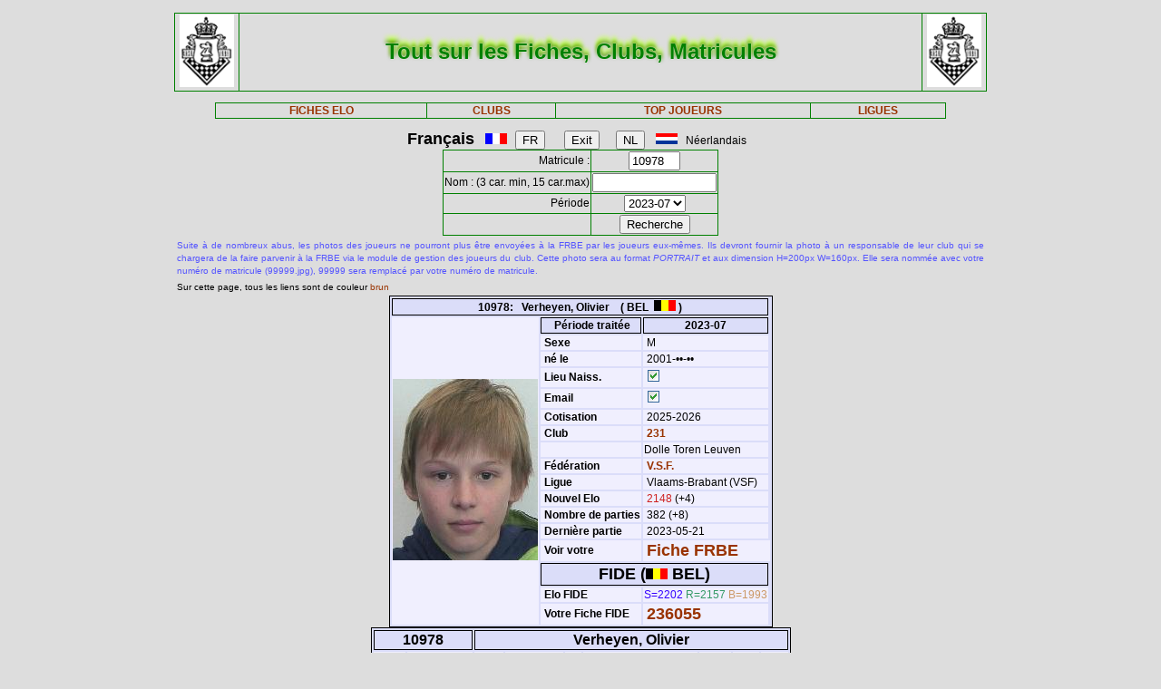

--- FILE ---
content_type: text/html; charset=iso-8889-1
request_url: http://www.frbe-kbsb.be/sites/manager/GestionFICHES/FRBE_Fiche.php?matricule=10978&periode=202307
body_size: 16013
content:
<!DOCTYPE html> 
<html lang="fr">
<Head>
 
<META name="Author" content="Georges Marchal">
<META name="keywords" content="chess, rating, elo, belgium, FRBE, KBSB, FEFB, VSF">
<META name="keywords" lang="fr" content="echecs, classement, elo, belgique, FRBE, KBSB, FEFB,VSF">
<META name="keywords" lang="nl" content="schaak, elo, belgie, KBSB, FEFB, VSF">
<meta http-equiv="Content-Type" content="text/html; charset=iso-8859-1">

<title>Fiches FRBE</Title>
<link href="../css/PM_Gestion.css" title="FRBE.css" rel="stylesheet" type="text/css">

</Head>
<Body>
<br>	

<table class='table1' align='center' width='70%'>
<tr>
	<td width='8%'><a href='/'><img width=60 height=80 alt='FRBE' src='../logos/Logo FRBE.png'></a></td>
	<td><h1>Tout sur les Fiches, Clubs, Matricules</h1></td>
	<td width='8%'><a href='/'><img width=60 height=80 alt='FRBE' src='../logos/Logo FRBE.png'></a> </td>
</tr>
</table>

<p>
	
<table  class='table1' align='center' width="63%">
	<tr>
		<th><a href="FRBE_Fiche.php">FICHES ELO </a></th>
    <!-- 20241029 - club link behouden aub - contact Steven Bellens -->
    <th><a href="FRBE_Club.php">CLUBS </a></th>
		<!--th><a href="https://blog.frbe-kbsb-ksb.be/fr/manager-de-club-vue-du-public/" target="_blank">CLUBS</a></th-->
		<th><a href="FRBE_TopJoueurs.php">TOP JOUEURS</a></th>
		<th><a href="FRBE_Ligue.php" target='_blank'>LIGUES </a></th>
	</tr>
</table>

<p>
<script language="javascript" src="../js/FRBE_functions.js"></script>
<script src="https://cdn.jsdelivr.net/npm/whatwg-fetch@3.0.0/dist/fetch.umd.min.js"></script>
<script src="https://cdn.jsdelivr.net/npm/chart.js@2.9.3/dist/Chart.min.js"></script>

<div align="center">
  <form method="post">
    <font size='+1'><b>Fran&ccedil;ais</b></font> &nbsp;&nbsp;
    <img src='../Flags/fra.gif'>&nbsp;&nbsp;
    <input name='FR'   type="submit" value='FR'>  &nbsp;&nbsp;&nbsp;&nbsp;&nbsp;
    <input name='Exit' type="submit" value="Exit">&nbsp;&nbsp;&nbsp;&nbsp;&nbsp;
    <input name='NL'   type="submit" value='NL'>  &nbsp;&nbsp;
    <img src='../Flags/ned.gif'>&nbsp;&nbsp;
    N&eacute;erlandais &nbsp;&nbsp;
  </form>
</div>

<div align='center'>
  <form action="/sites/manager/GestionFICHES/FRBE_Fiche.php" method="post" onSubmit="return validateform(this);">
    <table class='table1' align='center'>
      <tr>
        <td align='right'>Matricule :</td>
        <td><input type="text" name="matricule" size="5" autocomplete="off" 
					onChange="return validatemat(this.form);"
                   	value="10978"></td>
      </tr>
      <tr>
        <td align='right'>Nom : (3 car. min, 15 car.max)</td>
        <td><input type="text" name="nom" size="15" autocomplete="off" 
					onChange="return validatename(this.form);"
                   value=""></td>
      </tr>
      <tr>
        <td align=right>Période </td>
        <td><select name="periode">

          <option value=202601>2026-01</option>
<option value=202510>2025-10</option>
<option value=202507>2025-07</option>
<option value=202504>2025-04</option>
<option value=202501>2025-01</option>
<option value=202410>2024-10</option>
<option value=202407>2024-07</option>
<option value=202404>2024-04</option>
<option value=202401>2024-01</option>
<option value=202310>2023-10</option>
<option value=202307 selected='true'>2023-07</option>
<option value=202304>2023-04</option>
<option value=202301>2023-01</option>
<option value=202210>2022-10</option>
<option value=202207>2022-07</option>
<option value=202204>2022-04</option>
<option value=202201>2022-01</option>
<option value=202110>2021-10</option>
<option value=202107>2021-07</option>
<option value=202104>2021-04</option>
<option value=202101>2021-01</option>
<option value=202010>2020-10</option>
<option value=202007>2020-07</option>
<option value=202004>2020-04</option>
<option value=202001>2020-01</option>
<option value=201910>2019-10</option>
<option value=201907>2019-07</option>
<option value=201904>2019-04</option>
<option value=201901>2019-01</option>
<option value=201810>2018-10</option>
<option value=201807>2018-07</option>
<option value=201804>2018-04</option>
<option value=201801>2018-01</option>
<option value=201710>2017-10</option>
<option value=201707>2017-07</option>
<option value=201704>2017-04</option>
<option value=201701>2017-01</option>
<option value=201610>2016-10</option>
<option value=201607>2016-07</option>
<option value=201604>2016-04</option>
<option value=201601>2016-01</option>
<option value=201510>2015-10</option>
<option value=201507>2015-07</option>
<option value=201504>2015-04</option>
<option value=201501>2015-01</option>
        </select>
        </td>
      </tr>
      <tr>
        <td>&nbsp;</td>
        <td>
          <input type="submit" value=Recherche name="Recherche">
        </td>
      </tr>
    </table>
  </form>
</div>

<table align='center' width='70%'>
    <tr>
  	<td align='justify'><font color='5555ff' size='-2'>
  	
    Suite à de nombreux abus, les photos des joueurs ne pourront plus être envoyées à la FRBE par les joueurs eux-mêmes.
	Ils devront fournir la photo à un responsable de leur club qui se chargera de la faire parvenir à la FRBE via le module de gestion des joueurs du club.
	Cette photo sera au format <i>PORTRAIT</i> et aux dimension H=200px W=160px.
	Elle sera nommée avec votre numéro de matricule (99999.jpg), 99999 sera remplacé par votre numéro de matricule. 	</font>
</td></tr>

  <tr>
    <td><font size='-2'>
      Sur cette page, tous les liens sont de couleur <font color='#993300'>brun</font>	</font></td>
  </tr>
</table>


<table class='table3' align='center'>
<tr><th colspan='3' bgcolor='#FDFFDD'>10978:&nbsp;&nbsp;&nbsp;Verheyen, Olivier&nbsp;&nbsp;&nbsp;&nbsp;( BEL&nbsp;&nbsp;<img src='../Flags/bel.gif'> )</th></tr>
<tr><td rowspan='20'><img src='../Pic/FRBE/1/10978.jpg' width='160' height='200'></td>
<th>&nbsp;<b>Période traitée</b></th><th>2023-07</th></tr>
<tr><td>&nbsp;<b>Sexe</b></td><td>&nbsp;M</td></tr>
<tr><td>&nbsp;<b>né le</b></td><td>&nbsp;2001-&bull;&bull;-&bull;&bull;</td></tr>
<tr><td>&nbsp;<b>Lieu Naiss.</b></td><td>&nbsp;<img src='coche_on.gif'></td></tr>
<tr><td>&nbsp;<b>Email</b></td><td>&nbsp;<img src='coche_on.gif'></td></tr>
<tr><td>&nbsp;<b>Cotisation</b></td><td>&nbsp;2025-2026</td></tr>
<tr><td>&nbsp;<b>Club</b></td><td><a href='FRBE_Club.php?club=231' target=_blank>&nbsp;231</a></td><tr><td>&nbsp;</td><td>Dolle Toren Leuven</td></tr>
<tr><td>&nbsp;<b>Fédération</b></td><td>&nbsp;<a href=https://www.vlaamseschaakfederatie.be/ target='_blank' >V.S.F.</a></td></tr>
<tr><td>&nbsp;<b>Ligue</b></td><td>&nbsp;Vlaams-Brabant (VSF)</td></tr>
<tr><td>&nbsp;<b>Nouvel Elo</b></td><td><font color='#CE2020'>&nbsp;2148</font> (+4)</td></tr>
<tr><td>&nbsp;<b>Nombre de parties</b></td ><td>&nbsp;382&nbsp;(+8)</td></tr>
<tr><td>&nbsp;<b>Dernière partie</b></td><td>&nbsp;2023-05-21</td></tr>
<tr><td>&nbsp;<b>Voir votre</b></td><td colspan=2>&nbsp;<font size='+1'><a href='FRBE_Indiv.php?mat=10978&nom=Verheyen%2C+Olivier&per=202307' target=_blank>Fiche FRBE</a></font></td></tr>
<tr><th colspan=2><font size='+1'>FIDE (<img src='../Flags/bel.gif'> BEL)</font></th></tr>
<tr><td>&nbsp;<b>Elo FIDE</b></td><td><font color='#3300FF'> S=2202</font> <font color='#339966'> R=2157</font> <font color='#CC9966'> B=1993</font> <tr><td>&nbsp;<b>Votre Fiche FIDE</b></td><td>&nbsp;<font size='+1'><a href='http://ratings.fide.com/profile/236055/chart' target='_blank'>236055</a></font>
</td></tr>
</table>

		    <table class='table4' align='center'>
		    	<tr>
            <th colspan='2'>10978</th>
            <th colspan='7'>Verheyen, Olivier</th>
          </tr>
  <tr>
    <td><font size='2'><b>&nbsp;Part.</b></font></td>
    <td><font size='2'><b>&nbsp;Date</b></font></td>
    <td><font size='2'><b>&nbsp;exp.</b></font></td>
    <td><font size='2'><b>&nbsp;matricule</b></font></td>
    <td><font size='2'><b>&nbsp;&nbsp;     </b></font></td>
    <td><font size='2'><b>&nbsp;Nom Prénom</b></font></td>
    <td><font size='2'><b>&nbsp;Club</b></font></td>
    <td><font size='2'><b>&nbsp;rés.</b></font></td>
    <td align='right'><font size='2'><b>&nbsp;Elo </b></font></td>
  </tr>

    <tr>
	<td align='right'>&nbsp;375&nbsp;</td>
	<td>&nbsp;2023-04-16&nbsp;</td>
	<td>&nbsp;<i>ICN</i>&nbsp;</td>
	<td><a href="/sites/manager/GestionFICHES/FRBE_Fiche.php?matricule=20540&periode=202307">&nbsp;20540</a></td>
	<td><a href="#" onmouseover="hdl=window.open('FRBE_PhotoPopup.php?&../Pic/FRBE/2/20540.jpg','photopopup','width=200,height=200,directories=no,location=no,menubar=no,scrollbars=no,status=no,toolbar=no,resizable=no,screenx=150,screeny=150'); return false" onMouseOut="hdl.close(); return true"><img src=../Pic/FRBE/2/20540.jpg border='0' width='16' height='20'></a></td>
	<td>&nbsp;Hauchamps, Maxime</td>
	<td><a href="FRBE_Club.php?club=239">&nbsp;239</a></td>
	<td align='right'>0&nbsp;</td>
	<td align='right'>2119</td>
</tr>
<tr>
	<td align='right'>&nbsp;376&nbsp;</td>
	<td>&nbsp;2023-05-18&nbsp;</td>
	<td>&nbsp;401&nbsp;</td>
	<td><a href="/sites/manager/GestionFICHES/FRBE_Fiche.php?matricule=15269&periode=202307">&nbsp;15269</a></td>
	<td><img src=../Pic/spacepic.jpg  border=0 width=16 height=20></td>
	<td>&nbsp;Dauw, Sterre</td>
	<td><a href="FRBE_Club.php?club=114">&nbsp;114</a></td>
	<td align='right'>1&nbsp;</td>
	<td align='right'>2286</td>
</tr>
<tr>
	<td align='right'>&nbsp;377&nbsp;</td>
	<td>&nbsp;2023-05-18&nbsp;</td>
	<td>&nbsp;401&nbsp;</td>
	<td><a href="/sites/manager/GestionFICHES/FRBE_Fiche.php?matricule=52027&periode=202307">&nbsp;52027</a></td>
	<td><a href="#" onmouseover="hdl=window.open('FRBE_PhotoPopup.php?&../Pic/FRBE/5/52027.jpg','photopopup','width=200,height=200,directories=no,location=no,menubar=no,scrollbars=no,status=no,toolbar=no,resizable=no,screenx=150,screeny=150'); return false" onMouseOut="hdl.close(); return true"><img src=../Pic/FRBE/5/52027.jpg border='0' width='16' height='20'></a></td>
	<td>&nbsp;Terryn, Ezra</td>
	<td><a href="FRBE_Club.php?club=109">&nbsp;109</a></td>
	<td align='right'>0&nbsp;</td>
	<td align='right'>2189</td>
</tr>
<tr>
	<td align='right'>&nbsp;378&nbsp;</td>
	<td>&nbsp;2023-05-19&nbsp;</td>
	<td>&nbsp;401&nbsp;</td>
	<td><a href="/sites/manager/GestionFICHES/FRBE_Fiche.php?matricule=34738&periode=202307">&nbsp;34738</a></td>
	<td><a href="#" onmouseover="hdl=window.open('FRBE_PhotoPopup.php?&../Pic/FRBE/3/34738.jpg','photopopup','width=200,height=200,directories=no,location=no,menubar=no,scrollbars=no,status=no,toolbar=no,resizable=no,screenx=150,screeny=150'); return false" onMouseOut="hdl.close(); return true"><img src=../Pic/FRBE/3/34738.jpg border='0' width='16' height='20'></a></td>
	<td>&nbsp;Boucquet, Emile</td>
	<td><a href="FRBE_Club.php?club=303">&nbsp;303</a></td>
	<td align='right'>½&nbsp;</td>
	<td align='right'>2194</td>
</tr>
<tr>
	<td align='right'>&nbsp;379&nbsp;</td>
	<td>&nbsp;2023-05-19&nbsp;</td>
	<td>&nbsp;401&nbsp;</td>
	<td><a href="/sites/manager/GestionFICHES/FRBE_Fiche.php?matricule=50075&periode=202307">&nbsp;50075</a></td>
	<td><a href="#" onmouseover="hdl=window.open('FRBE_PhotoPopup.php?&../Pic/FRBE/5/50075.jpg','photopopup','width=200,height=200,directories=no,location=no,menubar=no,scrollbars=no,status=no,toolbar=no,resizable=no,screenx=150,screeny=150'); return false" onMouseOut="hdl.close(); return true"><img src=../Pic/FRBE/5/50075.jpg border='0' width='16' height='20'></a></td>
	<td>&nbsp;Goossens, Hanne</td>
	<td><a href="FRBE_Club.php?club=109">&nbsp;109</a></td>
	<td align='right'>½&nbsp;</td>
	<td align='right'>2168</td>
</tr>
<tr>
	<td align='right'>&nbsp;380&nbsp;</td>
	<td>&nbsp;2023-05-20&nbsp;</td>
	<td>&nbsp;401&nbsp;</td>
	<td><a href="/sites/manager/GestionFICHES/FRBE_Fiche.php?matricule=21132&periode=202307">&nbsp;21132</a></td>
	<td><img src=../Pic/spacepic.jpg  border=0 width=16 height=20></td>
	<td>&nbsp;Ruzhansky, Elias</td>
	<td><a href="FRBE_Club.php?club=401">&nbsp;401</a></td>
	<td align='right'>1&nbsp;</td>
	<td align='right'>2129</td>
</tr>
<tr>
	<td align='right'>&nbsp;381&nbsp;</td>
	<td>&nbsp;2023-05-20&nbsp;</td>
	<td>&nbsp;401&nbsp;</td>
	<td><a href="/sites/manager/GestionFICHES/FRBE_Fiche.php?matricule=16951&periode=202307">&nbsp;16951</a></td>
	<td><a href="#" onmouseover="hdl=window.open('FRBE_PhotoPopup.php?&../Pic/FRBE/1/16951.jpg','photopopup','width=200,height=200,directories=no,location=no,menubar=no,scrollbars=no,status=no,toolbar=no,resizable=no,screenx=150,screeny=150'); return false" onMouseOut="hdl.close(); return true"><img src=../Pic/FRBE/1/16951.jpg border='0' width='16' height='20'></a></td>
	<td>&nbsp;Allaert, Dimitri</td>
	<td><a href="FRBE_Club.php?club=114">&nbsp;114</a></td>
	<td align='right'>½&nbsp;</td>
	<td align='right'>2205</td>
</tr>
<tr>
	<td align='right'>&nbsp;382&nbsp;</td>
	<td>&nbsp;2023-05-21&nbsp;</td>
	<td>&nbsp;401&nbsp;</td>
	<td><a href="/sites/manager/GestionFICHES/FRBE_Fiche.php?matricule=20141&periode=202307">&nbsp;20141</a></td>
	<td><a href="#" onmouseover="hdl=window.open('FRBE_PhotoPopup.php?&../Pic/FRBE/2/20141.jpg','photopopup','width=200,height=200,directories=no,location=no,menubar=no,scrollbars=no,status=no,toolbar=no,resizable=no,screenx=150,screeny=150'); return false" onMouseOut="hdl.close(); return true"><img src=../Pic/FRBE/2/20141.jpg border='0' width='16' height='20'></a></td>
	<td>&nbsp;Vandendriessche, Jan</td>
	<td><a href="FRBE_Club.php?club=303">&nbsp;303</a></td>
	<td align='right'>½&nbsp;</td>
	<td align='right'>2102</td>
</tr>
<tr>
	<td align='right'><b>8&nbsp;</b></td>
	<td>              <b>&nbsp;      </b></td>
	<td>              <b>&nbsp;      </b></td>
	<td>              <b>&nbsp;      </b></td>
	<td>              <b>&nbsp;      </b></td>
	<td>              <b>&nbsp;      </b></td>
	<td>              <b>&nbsp;      </b></td>
	<td align='right'><b>4&nbsp;</b></td>
	<td align='right'><b>2174      </b></td>
</tr>
</table>
<div style="padding: 2% 10% 2% 10%">
<canvas style="background-color: #f0effe" id="myChart" width="800" height="350"></canvas>
<div>
<br>
<script>
window.onload= function() {
var ctx = document.getElementById('myChart').getContext('2d');
var chart = new Chart(ctx, {
	type: 'bar',
	data: {
		datasets: [{
			backgroundColor: 'rgba(85, 127, 255, 1)',
			borderColor: 'black',
			barThickness: 10,
			borderWidth: 1
		}]
	},
	options: {
		legend: {
			display: false
		},
		title: {
			fontSize: 20,
			fontColor: 'red',
			text: 'ELO Rating',
			display: true
		},
		scales: {
			yAxes: [{
				ticks: {
					fontSize: 10,
					fontColor:'black',
					suggestedMax: 1800,
					suggestedMin: 1400
				}
			}],
			xAxes: [{
				ticks: {
					fontSize: 10,
					fontColor:'black'
				}
			}]
		}
	}
});
	  window.fetch('https://www.frbe-kbsb.be/sites/manager/GestionFICHES/api/api_be.php/10978') 
	  .then(response => response.json())
	  .then(data => {
		if(data.ratings.length > 0) {
			min = Math.min(...data.ratings);
			max = Math.max(...data.ratings);
			chart.data.labels = data.periods.map(a => a.substring(0,4) + '-' + a.substring(4, 6));
			chart.data.datasets[0].data = data.ratings;
			chart.options.title.text = "ELO min: " + min + " - ELO max: " + max;
			chart.options.scales.yAxes[0].ticks.suggestedMin = min-5;
			chart.options.scales.yAxes[0].ticks.suggestedMax = max+5;
			chart.update();
		}
	});
};
</script>
<blockquote>
  <form action="/sites/manager/GestionFICHES/FRBE_Fiche.php" method="post">
    <input type="submit" value="Retour">
  </form>
</blockquote>
  

<blockquote>
<table class='table2' align='left'>
<tr><td align='right'>Page :</td>
	<td>23-01-2026 02:07:35</td></tr>
<tr><td align='right'>Player:</td>
	<td>2026-01</td></tr>
<tr><td align='right'>CheckList:</td>
	<td>2026-01</td></tr>

<tr><td align='right'>FRBE_Fiche.php:</td>
	<td>11-01-2025 12:29:35</td></tr>
<tr><th colspan='2' align='center'>&nbsp;</th></tr>
<tr><th colspan='2' align='center'>par GMA (pour la FRBE) </th></tr>
</table>
</blockquote>	

</body>
</HTML>
